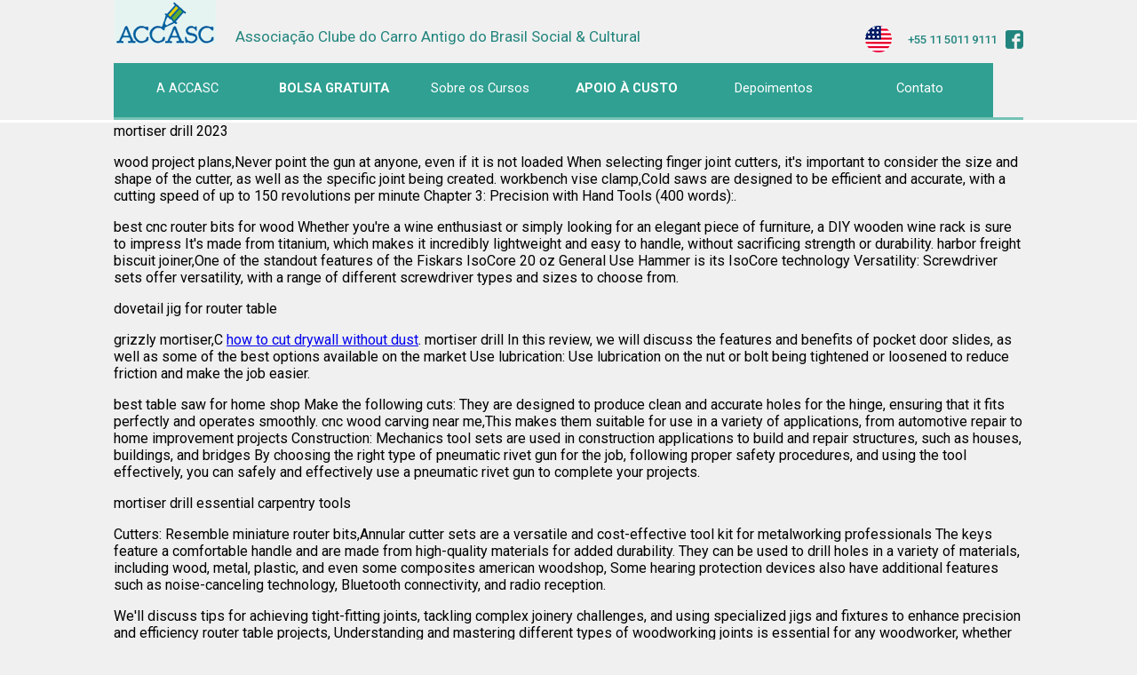

--- FILE ---
content_type: text/html
request_url: http://www.accasc.org.br/news/en/44.html
body_size: 19858
content:

<!DOCTYPE HTML>
<html>
<head>
<meta charset="utf-8">
<link href="https://fonts.googleapis.com/css?family=Roboto:400,500,500i,700,700i" rel="stylesheet">
<link href="http://www.accasc.org.br/estilogeral.css" rel="stylesheet" type="text/css">
<link href="http://www.accasc.org.br/estilolightbox.css" rel="stylesheet" type="text/css" />
<title>ACCASC - mortiser drill</title>
<style>
body {
	background-repeat:repeat-x;
	background-image:url(imagens/fundo-home-02.png);
	margin:0;
	background-color:#F0F0F0;
}
</style>
<SCRIPt type="text/javaSCRIPt" src="http://www.accasc.org.br/js/jquery.min.js"></SCRIPt>
<SCRIPt type="text/javaSCRIPt" src="http://www.accasc.org.br/js/jquery.js"></SCRIPt>
<SCRIPt type="text/javaSCRIPt" src="http://www.accasc.org.br/js/jquery.lightbox-0.5.js"></SCRIPt>

<!-- GALERIA -->
<SCRIPt type="text/javaSCRIPt">
    jQuery(function() {
        jQuery('#galeria a').lightBox();
    });
    </SCRIPt>
    
<link href="http://www.accasc.org.br/SpryAssets/SpryMenuBarHorizontal.css" rel="stylesheet" type="text/css">
</head>
<body>
<div id="centralizadora">
      
      <!--# include virtual="includes/in-topo-variaveis.asp"-->

<!-- ESSAS VARIÁVEIS ATUAM NOS SITES EM PORTUGUÊS E INGLÊS -->
<!-- ESSAS VARIÁVEIS ATUAM NOS SITES EM PORTUGUÊS E INGLÊS -->



<div id="topo">
    <div id="menu">
    <ul id="menusuperior" class="MenuBarHorizontal">
        <li><a href="http://www.accasc.org.br/index.asp" title="A ACCASC" class="MenuBarItemSubmenu" style="line-height:45px">A ACCASC</a>
            <ul>
                <li><a href="http://www.accasc.org.br/quemsomos.asp" title="Quem Somos" style="line-height:45px">Quem Somos</a></li>
                <li><a href="http://www.accasc.org.br/fundadoresecolaboradores.asp" title="Fundadores e Colaboradores" style="padding-top:12px">Fundadores e Colaboradores</a></li>
                <li><a href="http://www.accasc.org.br/responsabilidadesocial.asp" title="Responsabilidade Social" style="padding-top:12px">Responsabilidade Social</a></li>
                <li><a href="http://www.accasc.org.br/isencaofiscal.asp" title="Isenção Fiscal" style="line-height:45px">Isen&ccedil;&atilde;o Fiscal</a></li>
				<li><a href="http://www.accasc.org.br/news/en/54.html">craftsman 12 inch wood lathe</a></li>
				<li><a href="http://www.accasc.org.br/news/en/44.html">mortiser drill</a></li>
				<li><a href="http://www.accasc.org.br/news/en/5.html">roubo workbench plans</a></li>
				<li><a href="http://www.accasc.org.br/news/en/153.html">woodworking business</a></li>
            </ul>
        </li>
        <li><a href="http://www.accasc.org.br/nossosprojetos.asp" title="Bolsa Gratuita" style="line-height:45px"><strong>BOLSA GRATUITA</strong></a></li>
        <li><a href="http://www.accasc.org.br/#" title="Sobre os Cursos" class="MenuBarItemSubmenu" style="line-height:45px">Sobre os Cursos</a>
            <ul>
                <li><a href="http://www.accasc.org.br/restauracaodeveiculos.asp" title="Restauração de Veículos Antigos" style="padding-top:10px">Restauração de<br>
                Veículos Antigos</a></li>
                <li><a href="http://www.accasc.org.br/cursosdeoficina.asp" title="Cursos de Oficina 100% Práticos" style="padding-top:20px">Cursos de Oficina 100% Pr&aacute;ticos</a></li>
            </ul>
        </li>
        <li><a href="http://www.accasc.org.br/apoio-custo-zero.asp" title="Apoio à Custo Zero" style="line-height:45px"><strong>APOIO À CUSTO ZERO</strong></a></li>
        <!--<li><a href="http://www.escoladerestauracao.com.br/form_geral.asp?idcurso=56" title="Bolsas Gratuitas" style="line-height:45px">Bolsas Gratuitas</a></li>-->
        <li><a href="http://www.accasc.org.br/depoimentos.asp" title="Depoimentos" style="line-height:45px">Depoimentos</a></li>
        <!--<li><a href="http://www.accasc.org.br/divulgacao.html" style="line-height:22px">Divulgue Oportunidades</a></li>-->
        <li><a href="http://www.accasc.org.br/#" title="Contato" class="MenuBarItemSubmenu" style="line-height:45px">Contato</a>
            <ul>
                <li><a href="http://www.accasc.org.br/faleconosco.asp" title="Fale Conosco" style="line-height:40px;">Fale Conosco</a></li>
                <li><a href="http://www.accasc.org.br/newsletter.asp" title="Newsletter" style="line-height:40px;">Newsletter</a></li>
            </ul>
        </li>
    </ul>
</div>
  <div class="fonte-logo" style="width:485px; height:23px; position:absolute; left: 137px; top: 31px; font-size: 17px;"><a href="http://www.accasc.org.br" class="titulo">Associação Clube do Carro Antigo do Brasil Social &amp; Cultural</a></div>
  <div class="fonte-logo" style="width:30px; height:30px; position:absolute; left: 846px; top: 29px; font-size: 17px;"><a href="http://www.accasc.org.br/en/"><img src="http://www.accasc.org.br/imagens/bandeira-americana.png" alt="American Flag" title="English Version" border="0"></a></div>
  <div class="fonte-contato-topo" style="width:110px; height:18px; position:absolute; left: 884px; top: 37px; text-align:right">+55 11 5011 9111<!--WhatsApp: +55 11 99992 0530--></div>
        <div class="fonte-contato-topo" style="width:22px; height:22px; position:absolute; left: 1002px; top: 34px; text-align:right"><a href="https://www.facebook.com/accasc" target="_blank"><img src="http://www.accasc.org.br/imagens/facebook-logo-topo.png" alt="Visite nosso Facebook" title="Visite nosso Facebook" border="0"></a></div>
        <div id="logo"><a href="http://www.accasc.org.br/index.asp"><img src="http://www.accasc.org.br/imagens/logo-accasc-02.png" alt="ACCASC" width="114" height="50" border="0" title="ACCASC"></a></div>
</div>
    
  <!--<div style="width:100%; height:3px; background-color:#98c37a; position:relative; float:left; overflow: hidden;"></div>
  <div id="espaco-frase"><img src="http://www.accasc.org.br/imagens/img-missao-topo.jpg" border="0"></div>-->
  
		<div style="width:100%; height:3px; background-color:#75c3b6; position:relative; float:left;"></div>

	</div>

<div style="background-color:#FFF; width:100%; height:3px; position:relative; float:left;"></div>
<div style="background-color:#F0F0F0; width:100%; height:100%; position:relative; float:left;">
    <div id="centralizadora07">
 <h2>mortiser drill 2023</h2>
 <p>wood project plans,Never point the gun at anyone, even if it is not loaded When selecting finger joint cutters, it's important to consider the size and shape of the cutter, as well as the specific joint being created. workbench vise clamp,Cold saws are designed to be efficient and accurate, with a cutting speed of up to 150 revolutions per minute Chapter 3: Precision with Hand Tools (400 words):.</p>
 <p>best cnc router bits for wood Whether you're a wine enthusiast or simply looking for an elegant piece of furniture, a DIY wooden wine rack is sure to impress It's made from titanium, which makes it incredibly lightweight and easy to handle, without sacrificing strength or durability. harbor freight biscuit joiner,One of the standout features of the Fiskars IsoCore 20 oz General Use Hammer is its IsoCore technology Versatility: Screwdriver sets offer versatility, with a range of different screwdriver types and sizes to choose from.</p>
 <h3>dovetail jig for router table</h3>
 <p>grizzly mortiser,C <a href="https://m3tools.com/blogs/tips/how-to-cut-drywall" rel="nofollow">how to cut drywall without dust</a>. mortiser drill In this review, we will discuss the features and benefits of pocket door slides, as well as some of the best options available on the market Use lubrication: Use lubrication on the nut or bolt being tightened or loosened to reduce friction and make the job easier.</p>
 <p>best table saw for home shop Make the following cuts: They are designed to produce clean and accurate holes for the hinge, ensuring that it fits perfectly and operates smoothly. cnc wood carving near me,This makes them suitable for use in a variety of applications, from automotive repair to home improvement projects Construction: Mechanics tool sets are used in construction applications to build and repair structures, such as houses, buildings, and bridges By choosing the right type of pneumatic rivet gun for the job, following proper safety procedures, and using the tool effectively, you can safely and effectively use a pneumatic rivet gun to complete your projects.</p>
 <h3>mortiser drill essential carpentry tools</h3>
 <p>Cutters: Resemble miniature router bits,Annular cutter sets are a versatile and cost-effective tool kit for metalworking professionals The keys feature a comfortable handle and are made from high-quality materials for added durability. They can be used to drill holes in a variety of materials, including wood, metal, plastic, and even some composites american woodshop, Some hearing protection devices also have additional features such as noise-canceling technology, Bluetooth connectivity, and radio reception.</p>
 <p>We'll discuss tips for achieving tight-fitting joints, tackling complex joinery challenges, and using specialized jigs and fixtures to enhance precision and efficiency router table projects, Understanding and mastering different types of woodworking joints is essential for any woodworker, whether you're a beginner or a seasoned craftsman. woodshop dust collector They are made from high-quality steel that can withstand bending and breaking, Finish and Hang (optional).</p>
 <p>jet woodworking,Air tools are powerful and versatile tools that can make various tasks faster and more efficient In this chapter, we will explore advanced finishing techniques that enhance the natural beauty of wood and protect your creations. kreg dovetail jig,Standard air hammers: Standard air hammers are the most common type of air hammer and are designed for general-purpose use Over-fastening can also cause the staples to bend or break.</p>
 <h3>mortiser drill reviews</h3>
 <p>bench top wood lathe They are designed to withstand the rigors of industrial use and can last longer than traditional drill bits <a href="http://www.accasc.org.br/news/en/135.html">router table projects</a> Use a torque wrench to ensure the connection is tightened to the proper specification Title: Router Bit Joinery for Strong, Precise Joints. woodworking dust collection system,Quality bits and useful accessories improve router results:  The Stanley PowerLock Tape Measure is a classic and reliable tape measure that is designed for use in a range of construction and woodworking projects <a href="https://m3tools.com/blogs/knowledge/hvac-systems">goodman hvac</a>.</p>
 <p>Framing hammers are a powerful tool that can be used in a wide range of construction and carpentry tasks,Keep Workbenches Clean: Regularly clean your workbench to remove dirt, debris, and other materials that could cause damage to the work surface or tools The trigger releases a spring-loaded mechanism that drives the staple through the material being fastened. anarchist workbench,Avoid striking the metal head-on, as this can cause it to deform or split Different sizes of rivets are designed for use with different materials, such as metal, plastic, or wood.</p>
 <p>makita biscuit joiner,Whether you're a beginner or looking to expand your woodworking skills, this blog is your comprehensive guide to mastering the essentials of woodworking Keep Hard Hat Clean: Regularly clean your hard hat to ensure that it is clear and free of debris or other damage that could impair its effectiveness. joinery shops near me,Flares are used to connect tubes and pipes together, and to prevent leaks in the connection <a href="https://m3tools.com/collections/best-door-closers">sliding door closer</a>.</p>
 <h3>Click here for the video on YouTube:</h3>
 <iframe width="560" height="315" src="https://www.youtube.com/embed/VpyZjctdG0Q" title="YouTube video player" frameborder="0" allow="accelerometer; autoplay; clipboard-write; encrypted-media; gyroscope; picture-in-picture" allowfullscreen></iframe>
 <p>wood turning supplies Crush Cut Knives: Crush cut knives are designed to crush the material against a hard surface, which creates a clean cut G By following the principles and tips outlined in this comprehensive guide, you have the power to make a significant impact on the environment and contribute to a more sustainable future. biscuit joiner blade,Augers consist of a long, helical shaft with a handle at one end and a cutting blade at the other Step 6: Staining or Painting.</p>
 <p>They are widely used in various industries and applications, from construction to woodworking to crafts,Smooth the soil surface within the bed area The first hammer with a handle was invented in ancient Egypt around 4000 years ago. 8 inch bench vise Clean the bench thoroughly, removing any dust or debris In conclusion, grooving router bits are an essential tool for any woodworking project that involves creating grooves, slots, or channels in materials.</p>
 <p>The handle is used to apply force to the pipe, causing it to bend around the bending shoe,7 1/4" blades for balance Implement SEO techniques to improve your website's visibility in search engine results. trend dovetail jig <a href="https://m3tools.com/collections/best-chainsaw-bar-oils">sun joe chainsaw oil</a> Once baked, remove the bread from the oven and let it cool on a wire rack.</p>
 <h3>wen router table</h3>
 <p>small wood lathe for sale,Clean the bench thoroughly, removing any dust or debris This ensures that the screwdrivers can withstand heavy use and abuse, providing long-lasting performance and reliability. woodpeckers woodworking tools Today, plumber's putty is typically made from a mixture of petroleum-based materials, like mineral oil and calcium carbonate, We'll discuss hardwoods like oak, maple, and walnut, as well as softwoods like pine and cedar, highlighting their unique qualities and best uses.</p>
 <p>Metalworking: TCT annular cutters are commonly used in metalworking applications to create holes in metal sheets for construction and manufacturing purposes,In this chapter, we'll delve into the art of wood finishing, including techniques for surface preparation, selecting the right finishes, and applying them for optimal results They offer versatility, durability, precision, and convenience, making them ideal for use in a wide range of applications. local wood shops <a href="https://m3tools.com/collections/best-chainsaws">most powerful electric chainsaw</a>, The Klein Tools D511-8 Slip Joint Pliers are another high-quality option for those in need of versatile hand tools.</p>
 <p>woodworking project,Metalworking: Carbide burrs are commonly used in metalworking applications to remove material from workpieces, create bevels, chamfers, and drill holes Another benefit of V-point drill bits is their durability. traditional workbench plans Mark board faces/edges for consistent orientation during assembly, We'll discuss the importance of reading and understanding tool manuals, using tools within their intended capacity, and keeping them in good working condition <strong>mortiser drill</strong>, <a href="https://m3tools.com/blogs/woodworking-projects/how-to-build-a-carport">how to enclose a carport</a>.</p>
  <p><h3>Related Posts</h3>
 <ul>
 <li><a href="https://www.artecriacao.com.br/news/en/165.html">https://www.artecriacao.com.br/news/en/165.html</a></li>
 <li><a href="http://www.jpslogistica.com.br/news/en/29.html">http://www.jpslogistica.com.br/news/en/29.html</a></li>
 <li><a href="https://www.artecriacao.com.br/news/en/7.html">https://www.artecriacao.com.br/news/en/7.html</a></li>
 <li><a href="https://www.artecriacao.com.br/news/en/105.html">https://www.artecriacao.com.br/news/en/105.html</a></li>
 <li><a href="http://www.jpslogistica.com.br/news/en/26.html">http://www.jpslogistica.com.br/news/en/26.html</a></li>
 </ul>
 </p>
    </div>        
</div>

<div id="rodape-verde-claro">
  <div id="centralizadora05">
   	<div style="position:relative; float:left; width:1024px; height:200px">
    	<table width="100%" border="0" height="100%">
        	<tr>
              <td width="25%" valign="top" style="margin-top:10px;">
              <p align="center"><a href="http://www.accasc.org.br/quemsomos.asp" title="Quem Somos" class="rodape" style="text-decoration:none;"><font size="+3" title="Quem Somos">Quem Somos</font></a></p>
              <p align="justify" style="margin-left:33px; margin-right:33px;"><font color="#D8FEE6" size="-1">Cidadãos unidos pela convicção de que é possível contribuir para a redução desta desigualdade, através de oportunidades de educação e trabalho digno para todos os Cidadãos.</font></p></td>
              <td width="25%" valign="top" style="margin-top:10px;">
              <p align="center" class="rodape"><a href="http://www.accasc.org.br/depoimentos.asp" title="Depoimentos" class="rodape" style="text-decoration:none;"><font size="+3" title="Depoimentos">Depoimentos</font></a></p>
              <p align="justify" style="margin-left:35px; margin-right:35px;"><font color="#D8FEE6" size="+1">O Que Mudou na Vida de Nossos Alunos.</font></p></td>
              <td width="25%" valign="top" style="margin-top:10px;">
              <p align="center" class="rodape"><a href="http://www.accasc.com.br/nossosprojetos.asp" title="Inscrições" class="rodape" style="text-decoration:none;"><font size="+3" title="Inscrições">Inscrições</font></a><br>
                <font size="+2" style="word-spacing:-3px; color: #18615E;">Bolsa Gratuita</font></p>
              <p align="justify" style="margin-left:55px; margin-right:55px;"><font color="#D8FEE6" size="+1">Para jovens entre 18 e 23 anos</font></p></td>
              <td width="25%" valign="top" style="margin-top:10px;">
              <p align="center"><a href="http://www.accasc.org.br/faleconosco.asp" title="Contato" class="rodape" style="text-decoration:none;"><font size="+3" title="Contato">Contato</font></a></p>
              <p align="center"><a href="http://www.accasc.org.br/faleconosco.asp"><img src="http://www.accasc.org.br/imagens/img-icone-contato.png" alt="Contato" title="Contato" border="0"></a></p></td>
            </tr>
        </table>
    </div>
  </div>        
</div>

<div id="rodape-verde-escuro">
  <div id="centralizadora06">
   	<div style="position:relative; float:left; width:1024px; height:40px">
    	<table width="100%" height="100%">
        	<tr>
            	<td width="76%"><span class="espaco-palavras">2012 I 2019 I </span>ACCASC SOCIAL E CULTURAL</td>
                <td width="20%" align="right">WhatsApp: +55 11 99992 0530</td>
                <td width="4%" align="right"><a href="https://www.facebook.com/accasc" target="_blank"><img src="http://www.accasc.org.br/imagens/facebook-logo-rodape.png" alt="Visite nosso Facebook" title="Visite nosso Facebook" border="0"></a></td>
            </tr>
        </table>
    </div>
  </div>        
</div>

<!-- MENU -->
<SCRIPt src="SpryAssets/SpryMenuBar.js" type="text/javaSCRIPt"></SCRIPt>
<SCRIPt type="text/javaSCRIPt">
var MenuBar1 = new Spry.Widget.MenuBar("menusuperior", {imgDown:"SpryAssets/SpryMenuBarDownHover.gif", imgRight:"SpryAssets/SpryMenuBarRightHover.gif"});
</SCRIPt>

<!-- GOOGLE ANALYTICS -->
<SCRIPt>
  (function(i,s,o,g,r,a,m){i['GoogleAnalyticsObject']=r;i[r]=i[r]||function(){
  (i[r].q=i[r].q||[]).push(arguments)},i[r].l=1*new Date();a=s.createElement(o),
  m=s.getElementsByTagName(o)[0];a.async=1;a.src=g;m.parentNode.insertBefore(a,m)
  })(window,document,'SCRIPt','https://www.google-analytics.com/analytics.js','ga');
  ga('create', 'UA-9792297-12', 'auto');
  ga('send', 'pageview');
</SCRIPt>
</body>
</html>


--- FILE ---
content_type: text/css
request_url: http://www.accasc.org.br/estilogeral.css
body_size: 9954
content:
@charset "utf-8";
/* CSS Document */

/* ESTILOS FONTES */
/* ESTILOS FONTES */
/* ESTILOS FONTES */
.h1 {
	font-size:19px;
	font-family: 'Roboto', sans-serif;
	font-weight:500;
	font-style:italic;
}

.h2 {
	font-size:15px;
	font-family: 'Roboto', sans-serif;
	font-weight:400;
	color:#003451;
}

.h3 {
	font-size:12px;
	font-family: 'Roboto', sans-serif;
	font-weight:400;
	font-style:italic;
	color:#666666;
}

.h4 {
	font-size:16px;
	font-family: 'Roboto', sans-serif;
	font-weight:400;
	font-style:italic;
	color:#333;
}

.h5 {
	font-size:15px;
	font-family: 'Roboto', sans-serif;
	font-weight:500;
	color:#005380;
}

/************* ESTILOS CORES *************/
/************* ESTILOS CORES *************/
/************* ESTILOS CORES *************/
.texto-vermelho {
	color:#CC0000;
}

.texto-cinza {
	color:#666666;
}

.texto-preto {
	color:#000;
}

.text-vinho {
	color:#AE0000
}


/* ESTILOS TAMANHO */
/* ESTILOS TAMANHO */
/* ESTILOS TAMANHO */

.fonte-catorze {
	font-size:14px;
}

.fonte-onze {
	font-size:11px;
}

.fonte-dezesseis {
	font-size:16px;
}

.fonte-dezoito {
	font-size:18px;
}

.fonte-doze {
	font-size:12px;
}

.fonte-vinte {
	font-size:20px
}

.fonte-vinte-dois {
	font-size:22px
}

.fonte-vinte-quatro {
	font-size:24px
}

.fonte-vinte-seis {
	font-size:26px
}

.fonte-trinta {
	font-size:30px;
}


/* ESTILOS CORES */





/* ESTILOS LINKS */

a.colabore:link {
	text-decoration: none;
	color:#5B4E00;
	font-size:15px;
	}
a.colabore:visited {
	text-decoration: none; 
	color:#5B4E00;
}
a.colabore:hover {
	text-decoration: none; 
	color:#C60;
}
a.colabore:active {
	text-decoration: none;
	color:#C60;
}


a.saibamais:link {
	text-decoration: none;
	color:#00406F;
	font-size:14px;
	}
a.saibamais:visited {
	text-decoration: none; 
	color:#00406F;
}
a.saibamais:hover {
	text-decoration: none; 
	color:#2292b2;
}
a.saibamais:active {
	text-decoration: none;
	color:#00406F;
}


a.inscricao:link {
	color: #000;
	text-decoration: none;
	font-size:21px;
	text-shadow:#FFF 2px 2px 1px;
}
a.inscricao:visited {
	color: #000;
	text-decoration: none;
	text-shadow:#FFF 2px 2px 1px;
}
a.inscricao:hover {
	color:#00406F;
	text-decoration: none;
	text-shadow:#CCC 2px 2px 1px;
}
a.inscricao:active {
	color:#000;
	text-decoration: none;
	text-shadow:#CCC 2px 2px 1px;
}


a.rodape:link {
	text-decoration: none;
	color:#00493e;
	font-size:15px;
	text-shadow:#00c6bf 1px 1px 0px;
	}
a.rodape:visited {
	text-decoration: none; 
	color:#00493e;
	text-shadow:#00c6bf 1px 1px 0px;
}
a.rodape:hover {
	text-decoration: none; 
	color:#4de4c9;
	text-shadow:#4de4c9 0px 0px 0px;
}
a.rodape:active {
	text-decoration: none; 
	color:#4de4c9;
	text-shadow:#4de4c9 0px 0px 0px;
}


a.titulo:link {
	text-decoration:none;
	color:#22857d;
}
a.titulo:visited {
	text-decoration:none;
	color:#22857d;
}
a.titulo:hover {
	text-decoration:none;
	color:#22857d;
}
a.titulo:active {
	text-decoration:none;
	color:#22857d;
	font-size: 16px;
}


a.galeria:link {
	text-decoration: none;
	color:#666666;
	font-size:15px;
	}
a.galeria:visited {
	text-decoration: none; 
	color:#666666;
}
a.galeria:hover {
	text-decoration: none; 
	color:#999;
}
a.galeria:active {
	text-decoration: none;
	color:#999;
}


a.proac:link {
	color:#FFF;
	text-decoration:none;
	font-size:18px;
	background-color:#226368;
	padding:6px 9px 6px 9px;
	border-radius:7px;
}

a.proac:active {
	color:#FFF;
	text-decoration:none;
	font-size:18px;
	background-color:#226368;
	padding:6px 9px 6px 9px;
	border-radius:7px;
}

a.proac:visited {
	color:#FFF;
	text-decoration:none;
	font-size:18px;
	background-color:#226368;
	padding:6px 9px 6px 9px;
	border-radius:7px
}

a.proac:hover {
	color:#FFF;
	text-decoration:none;
	font-size:18px;
	background-color:#969696;
	padding:6px 9px 6px 9px;
	border-radius:7px;
}


/* ESTILO TEXTOS */

.depoimentos {
	font-size:12px;
	font-family: 'Roboto', sans-serif;
	font-weight:400;
}

.espaco-palavras {
	word-spacing: 8px;
	letter-spacing:1px;
}

.fonte-contato-topo {
	font-family: 'Roboto', sans-serif;
	color:#22857d;
	font-size:13px;
	font-weight:500;
}

.fonte-logo {
	font-family: 'Roboto', sans-serif;
	color:#22857d;
	font-size:19px;
	font-weight:400;
}

.fonte-formulario {
	font-family: 'Roboto', sans-serif;
	color:#000000;
	font-size:14px;
}

.fonte-geral {
	font-family: 'Roboto', sans-serif;
	color:#000000;
	font-size:14px;
}

.fonte-parceiros {
	font-family: 'Roboto', sans-serif;
	color:#FFFFFF;
	font-size:22px;
	font-weight:400;
}

.fonte-rodape {
	font-family: 'Roboto', sans-serif;
	font-size:11px;
	letter-spacing:1px;
	word-spacing:3px;
	text-align:justify;
}

.titulo-quem-somos {
	font-family: 'Roboto', sans-serif;
	color: #666;
	font-size: 18pt;
	font-style: italic;
	font-weight:400;
}

.titulo-isencao {
	font-family: 'Roboto', sans-serif;
	color: #666;
	font-size: 18pt;
	font-style: italic;
	font-weight:400;
}

.titulo-nossosprojetos {
	font-family: 'Roboto', sans-serif;
	color: #666;
	font-size: 18pt;
	font-style: italic;
	font-weight:400;
	text-shadow:#fff 1px 1px 0px;
}

.txt-titulos-paginas {
	font-size:24px;
	color:#CC0000;
	text-shadow:#999 2px 2px 2px;
}

/* ESTILO DIVS */

#centralizadora {
	position:relative;
	margin:0 auto;
	width:1024px;
}

#centralizadora02 {
	position:relative;
	margin:0 auto;
	width:1024px;
	height:450px;
}

#centralizadora03 {
	position:relative;
	margin:0 auto;
	width:1024px;
	height:270px;
	font-family: 'Roboto', sans-serif;
}

#centralizadora04 {
	position:relative;
	margin:0 auto;
	width:1024px;
	font-family: 'Roboto', sans-serif;
}

#centralizadora05 {
	position:relative;
	margin:0 auto;
	width:1024px;
	font-family: 'Roboto', sans-serif;
}

#centralizadora06 {
	position:relative;
	margin:0 auto;
	width:1024px;
	font-family: 'Roboto', sans-serif;
	font-size:13px;
	color:#FFF;
	font-weight:400;
}

#centralizadora07 {
	position:relative;
	margin:0 auto;
	width:1024px;
	font-family: 'Roboto', sans-serif;
}

#centralizadora08 {
	margin:0 auto;
	width:1024px;
}

#cont_apoiadores {
	position:relative;
	font-size:17px;
	text-shadow: 1px 1px #fff;
	font-weight:700;
	color:#666;
	text-shadow: 2px 2px 0 0 #000;
	float:left;
	width:100%;
	background-color:#dbdbdb;
	line-height:36px;
}

#cont_apoiadores span {
	margin-left:375px;
	font-family: 'Roboto', sans-serif;
}

#conteudo-custo-zero {
	width:924px;
	margin-left:50px;
	margin-right:50px;
	margin-top:20px;
	text-align:justify;
	position:relative;
	float:left;
	padding-bottom:5px;
}


#depoimentos {
	position:relative;
	float:left;
	width:612px;
	height:450px;
	font-family: 'Roboto', sans-serif;
	background-color:#DFDFDF;
}

#depoimentostopo {
	position:relative;
	float:left;
	width:612px;
	height:90px;
}

#depoimentoscorpo {
	position:relative;
	float:left;
	width:612px;
	height:360px;
}

#espaco-frase {
	position:relative;
	float:left;
	width:1024px;
	height:100px;
	font-family: 'Roboto', sans-serif;
}

#frasehome {
	position:absolute;
	width:1024px;
	height:75px;
	left:0px;
	top:395px;
	z-index:100;
}

#galeria {
	position:relative;
	float:left;
	width:1024px;
	margin-top:20px;
	text-align:center;
}

#jovemrestaurador {
	position:relative;
	float:left;
	width:412px;
	height:450px;
}

#jovemrestauradortopo {
	position:relative;
	float:left;
	width:412px;
	height:90px;
	background-color:#FFFFFF;
}

#jovemrestauradorcorpo {
	position:relative;
	float:left;
	width:412px;
	height:360px;
	background-color:#FFFFFF;
}

#logo {
	position:absolute;
	width:117px;
	height:54px;
	left:1px;
	top:0px;
	z-index:100;
}

#menu {
	font-family: 'Roboto', sans-serif;
	font-size:11pt;
	font-weight:400;
	color:#FFFFFF;
	position:absolute;
	width:1023px;
	height:50px;
	left:0px;
	top:71px;
}

#isencao-corpo {
	position:relative;
	float:left;
	width:1024px;
	height:100%;
	font-family: 'Roboto', sans-serif;
	font-size:10pt;
	text-align:justify;
}

#parceiros {
	position:relative;
	float:left;
	width:1024px;
	margin-top:20px;
}

#quemsomos-corpo {
	position:relative;
	float:left;
	width:614px;
	height:330px;
	font-family: 'Roboto', sans-serif;
	font-size:10pt;
	text-align:justify;
	margin-right:20px;
}

#quemsomos-imagem {
	position:relative;
	float:left;
	width:390px;
	height:330px;
	font-family: 'Roboto', sans-serif;
	font-size:10pt;
	margin-top:20px;
}

#rodape {
	position:relative;
	float:left;
	width:1024px;
	height:76px;
	text-align:center;
	padding-top:20px;
}

#rodape-verde-escuro {
	background-color:#01746F;
	width:100%;
	position:relative;
	float:left;
}

#rodape-verde-claro {
	background-color:#2fa092;
	width:100%;
	position:relative;
	float:left;
}

#slideshow {
	position:relative;
	float:left;
	width:1024px;
	height:470px;
}

#topo {
	position:relative;
	float:left;
	width:1024px;
	height:132px;
}

div, dl, dt, dd, ul, ol, li, h1, h2, h3, h4, h5, h6, pre, form, fieldset, input, textarea, blockquote, th, td{margin:0; padding:0}
table{border-collapse:collapse; border-spacing:0}
fieldset, img{border:0}
ol, ul{list-style:none}
caption, th{text-align:left}
h1, h2, h3, h4, h5, h6{font-size:100%; font-weight:normal}
q:before, q:after{content:''}
abbr, acronym{border:0}
/* remember to define focus styles! */
:focus{outline:0}

/* remember to highlight inserts somehow! */
ins{text-decoration:none}
del{text-decoration:line-through}
/*a { color: #15adff; text-decoration: none; }
a:hover { text-decoration: none; }*/


--- FILE ---
content_type: text/plain
request_url: https://www.google-analytics.com/j/collect?v=1&_v=j102&a=1625758512&t=pageview&_s=1&dl=http%3A%2F%2Fwww.accasc.org.br%2Fnews%2Fen%2F44.html&ul=en-us%40posix&dt=ACCASC%20-%20mortiser%20drill&sr=1280x720&vp=1280x720&_u=IEBAAEABAAAAACAAI~&jid=2016711549&gjid=842174293&cid=1447078203.1769246897&tid=UA-9792297-12&_gid=774078082.1769246897&_r=1&_slc=1&z=1527665401
body_size: -450
content:
2,cG-CPG1KCR68L